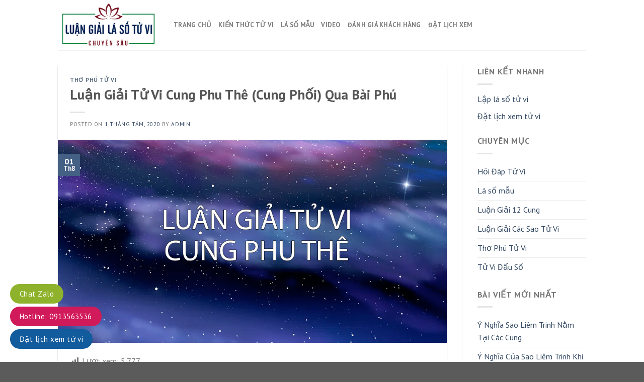

--- FILE ---
content_type: text/html; charset=UTF-8
request_url: https://thayhungtuvi.com/luan-giai-tu-vi-cung-phu-the-cung-phoi/
body_size: 16856
content:
<!DOCTYPE html>
<!--[if IE 9 ]> <html lang="vi" class="ie9 loading-site no-js"> <![endif]-->
<!--[if IE 8 ]> <html lang="vi" class="ie8 loading-site no-js"> <![endif]-->
<!--[if (gte IE 9)|!(IE)]><!--><html lang="vi" class="loading-site no-js"> <!--<![endif]-->
<head>
	<meta charset="UTF-8" />
	<meta name="viewport" content="width=device-width, initial-scale=1.0, maximum-scale=1.0, user-scalable=no" />

	<link rel="profile" href="http://gmpg.org/xfn/11" />
	<link rel="pingback" href="https://thayhungtuvi.com/xmlrpc.php" />

	<script>(function(html){html.className = html.className.replace(/\bno-js\b/,'js')})(document.documentElement);</script>

	<!-- This site is optimized with the Yoast SEO plugin v14.9 - https://yoast.com/wordpress/plugins/seo/ -->
	<title>Luận Giải Tử Vi Cung Phu Thê (Cung Phối) Qua Bài Phú | Thầy Phúc Hùng Tử Vi | Lập &amp; Luận Giải Lá Số Tử Vi Chuyên Sâu</title>
	<meta name="robots" content="index, follow, max-snippet:-1, max-image-preview:large, max-video-preview:-1" />
	<link rel="canonical" href="https://thayhungtuvi.com/luan-giai-tu-vi-cung-phu-the-cung-phoi/" />
	<meta property="og:locale" content="vi_VN" />
	<meta property="og:type" content="article" />
	<meta property="og:title" content="Luận Giải Tử Vi Cung Phu Thê (Cung Phối) Qua Bài Phú | Thầy Phúc Hùng Tử Vi | Lập &amp; Luận Giải Lá Số Tử Vi Chuyên Sâu" />
	<meta property="og:description" content="Những Lưu ý khi luận giải Tử Vi cung Phu Thê (Phối Cung) Cung Thê cung Phu dùng để xem quan hệ phối ngẫu thuận hoà hay không, phải mấy đời chồng vợ, hay goá bụa chia ly, vợ đảm hay vợ đoảng. Những khoảng thời gian đôi ngả. Mệnh bình thường nhưng cung Phối [Xem thêm]" />
	<meta property="og:url" content="https://thayhungtuvi.com/luan-giai-tu-vi-cung-phu-the-cung-phoi/" />
	<meta property="og:site_name" content="Thầy Phúc Hùng Tử Vi | Lập &amp; Luận Giải Lá Số Tử Vi Chuyên Sâu" />
	<meta property="article:published_time" content="2020-08-01T07:05:31+00:00" />
	<meta property="article:modified_time" content="2020-08-04T08:14:32+00:00" />
	<meta property="og:image" content="https://thayhungtuvi.com/wp-content/uploads/2020/08/luan-giai-tu-vi-cung-phu-the.jpg" />
	<meta property="og:image:width" content="1024" />
	<meta property="og:image:height" content="536" />
	<meta name="twitter:card" content="summary_large_image" />
	<script type="application/ld+json" class="yoast-schema-graph">{"@context":"https://schema.org","@graph":[{"@type":"WebSite","@id":"https://thayhungtuvi.com/#website","url":"https://thayhungtuvi.com/","name":"Th\u1ea7y Ph\u00fac H\u00f9ng T\u1eed Vi | L\u1eadp &amp; Lu\u1eadn Gi\u1ea3i L\u00e1 S\u1ed1 T\u1eed Vi Chuy\u00ean S\u00e2u","description":"L\u1eadp - Lu\u1eadn Gi\u1ea3i - B\u00ecnh Gi\u1ea3i L\u00e1 S\u1ed1 T\u1eed Vi Chuy\u00ean S\u00e2u. LH: 0913.563.536","publisher":{"@id":"https://thayhungtuvi.com/#/schema/person/f1c9064e89b183251ec6619e8d85ab61"},"potentialAction":[{"@type":"SearchAction","target":"https://thayhungtuvi.com/?s={search_term_string}","query-input":"required name=search_term_string"}],"inLanguage":"vi"},{"@type":"ImageObject","@id":"https://thayhungtuvi.com/luan-giai-tu-vi-cung-phu-the-cung-phoi/#primaryimage","inLanguage":"vi","url":"https://thayhungtuvi.com/wp-content/uploads/2020/08/luan-giai-tu-vi-cung-phu-the.jpg","width":1024,"height":536,"caption":"Lu\u1eadn gi\u1ea3i t\u1eed vi cung phu th\u00ea"},{"@type":"WebPage","@id":"https://thayhungtuvi.com/luan-giai-tu-vi-cung-phu-the-cung-phoi/#webpage","url":"https://thayhungtuvi.com/luan-giai-tu-vi-cung-phu-the-cung-phoi/","name":"Lu\u1eadn Gi\u1ea3i T\u1eed Vi Cung Phu Th\u00ea (Cung Ph\u1ed1i) Qua B\u00e0i Ph\u00fa | Th\u1ea7y Ph\u00fac H\u00f9ng T\u1eed Vi | L\u1eadp &amp; Lu\u1eadn Gi\u1ea3i L\u00e1 S\u1ed1 T\u1eed Vi Chuy\u00ean S\u00e2u","isPartOf":{"@id":"https://thayhungtuvi.com/#website"},"primaryImageOfPage":{"@id":"https://thayhungtuvi.com/luan-giai-tu-vi-cung-phu-the-cung-phoi/#primaryimage"},"datePublished":"2020-08-01T07:05:31+00:00","dateModified":"2020-08-04T08:14:32+00:00","breadcrumb":{"@id":"https://thayhungtuvi.com/luan-giai-tu-vi-cung-phu-the-cung-phoi/#breadcrumb"},"inLanguage":"vi","potentialAction":[{"@type":"ReadAction","target":["https://thayhungtuvi.com/luan-giai-tu-vi-cung-phu-the-cung-phoi/"]}]},{"@type":"BreadcrumbList","@id":"https://thayhungtuvi.com/luan-giai-tu-vi-cung-phu-the-cung-phoi/#breadcrumb","itemListElement":[{"@type":"ListItem","position":1,"item":{"@type":"WebPage","@id":"https://thayhungtuvi.com/","url":"https://thayhungtuvi.com/","name":"Trang ch\u1ee7"}},{"@type":"ListItem","position":2,"item":{"@type":"WebPage","@id":"https://thayhungtuvi.com/luan-giai-tu-vi-cung-phu-the-cung-phoi/","url":"https://thayhungtuvi.com/luan-giai-tu-vi-cung-phu-the-cung-phoi/","name":"Lu\u1eadn Gi\u1ea3i T\u1eed Vi Cung Phu Th\u00ea (Cung Ph\u1ed1i) Qua B\u00e0i Ph\u00fa"}}]},{"@type":"Article","@id":"https://thayhungtuvi.com/luan-giai-tu-vi-cung-phu-the-cung-phoi/#article","isPartOf":{"@id":"https://thayhungtuvi.com/luan-giai-tu-vi-cung-phu-the-cung-phoi/#webpage"},"author":{"@id":"https://thayhungtuvi.com/#/schema/person/f1c9064e89b183251ec6619e8d85ab61"},"headline":"Lu\u1eadn Gi\u1ea3i T\u1eed Vi Cung Phu Th\u00ea (Cung Ph\u1ed1i) Qua B\u00e0i Ph\u00fa","datePublished":"2020-08-01T07:05:31+00:00","dateModified":"2020-08-04T08:14:32+00:00","mainEntityOfPage":{"@id":"https://thayhungtuvi.com/luan-giai-tu-vi-cung-phu-the-cung-phoi/#webpage"},"commentCount":0,"publisher":{"@id":"https://thayhungtuvi.com/#/schema/person/f1c9064e89b183251ec6619e8d85ab61"},"image":{"@id":"https://thayhungtuvi.com/luan-giai-tu-vi-cung-phu-the-cung-phoi/#primaryimage"},"articleSection":"Th\u01a1 Ph\u00fa T\u1eed Vi","inLanguage":"vi","potentialAction":[{"@type":"CommentAction","name":"Comment","target":["https://thayhungtuvi.com/luan-giai-tu-vi-cung-phu-the-cung-phoi/#respond"]}]},{"@type":["Person","Organization"],"@id":"https://thayhungtuvi.com/#/schema/person/f1c9064e89b183251ec6619e8d85ab61","name":"admin","image":{"@type":"ImageObject","@id":"https://thayhungtuvi.com/#personlogo","inLanguage":"vi","url":"https://thayhungtuvi.com/wp-content/uploads/2020/06/thayhungtuvi-logo-copy.png","width":1080,"height":502,"caption":"admin"},"logo":{"@id":"https://thayhungtuvi.com/#personlogo"}}]}</script>
	<!-- / Yoast SEO plugin. -->


<link rel='dns-prefetch' href='//s.w.org' />
<link rel="alternate" type="application/rss+xml" title="Dòng thông tin Thầy Phúc Hùng Tử Vi | Lập &amp; Luận Giải Lá Số Tử Vi Chuyên Sâu &raquo;" href="https://thayhungtuvi.com/feed/" />
<link rel="alternate" type="application/rss+xml" title="Dòng phản hồi Thầy Phúc Hùng Tử Vi | Lập &amp; Luận Giải Lá Số Tử Vi Chuyên Sâu &raquo;" href="https://thayhungtuvi.com/comments/feed/" />
<link rel="alternate" type="application/rss+xml" title="Thầy Phúc Hùng Tử Vi | Lập &amp; Luận Giải Lá Số Tử Vi Chuyên Sâu &raquo; Luận Giải Tử Vi Cung Phu Thê (Cung Phối) Qua Bài Phú Dòng phản hồi" href="https://thayhungtuvi.com/luan-giai-tu-vi-cung-phu-the-cung-phoi/feed/" />
		<script type="text/javascript">
			window._wpemojiSettings = {"baseUrl":"https:\/\/s.w.org\/images\/core\/emoji\/12.0.0-1\/72x72\/","ext":".png","svgUrl":"https:\/\/s.w.org\/images\/core\/emoji\/12.0.0-1\/svg\/","svgExt":".svg","source":{"concatemoji":"https:\/\/thayhungtuvi.com\/wp-includes\/js\/wp-emoji-release.min.js?ver=5.4.18"}};
			/*! This file is auto-generated */
			!function(e,a,t){var n,r,o,i=a.createElement("canvas"),p=i.getContext&&i.getContext("2d");function s(e,t){var a=String.fromCharCode;p.clearRect(0,0,i.width,i.height),p.fillText(a.apply(this,e),0,0);e=i.toDataURL();return p.clearRect(0,0,i.width,i.height),p.fillText(a.apply(this,t),0,0),e===i.toDataURL()}function c(e){var t=a.createElement("script");t.src=e,t.defer=t.type="text/javascript",a.getElementsByTagName("head")[0].appendChild(t)}for(o=Array("flag","emoji"),t.supports={everything:!0,everythingExceptFlag:!0},r=0;r<o.length;r++)t.supports[o[r]]=function(e){if(!p||!p.fillText)return!1;switch(p.textBaseline="top",p.font="600 32px Arial",e){case"flag":return s([127987,65039,8205,9895,65039],[127987,65039,8203,9895,65039])?!1:!s([55356,56826,55356,56819],[55356,56826,8203,55356,56819])&&!s([55356,57332,56128,56423,56128,56418,56128,56421,56128,56430,56128,56423,56128,56447],[55356,57332,8203,56128,56423,8203,56128,56418,8203,56128,56421,8203,56128,56430,8203,56128,56423,8203,56128,56447]);case"emoji":return!s([55357,56424,55356,57342,8205,55358,56605,8205,55357,56424,55356,57340],[55357,56424,55356,57342,8203,55358,56605,8203,55357,56424,55356,57340])}return!1}(o[r]),t.supports.everything=t.supports.everything&&t.supports[o[r]],"flag"!==o[r]&&(t.supports.everythingExceptFlag=t.supports.everythingExceptFlag&&t.supports[o[r]]);t.supports.everythingExceptFlag=t.supports.everythingExceptFlag&&!t.supports.flag,t.DOMReady=!1,t.readyCallback=function(){t.DOMReady=!0},t.supports.everything||(n=function(){t.readyCallback()},a.addEventListener?(a.addEventListener("DOMContentLoaded",n,!1),e.addEventListener("load",n,!1)):(e.attachEvent("onload",n),a.attachEvent("onreadystatechange",function(){"complete"===a.readyState&&t.readyCallback()})),(n=t.source||{}).concatemoji?c(n.concatemoji):n.wpemoji&&n.twemoji&&(c(n.twemoji),c(n.wpemoji)))}(window,document,window._wpemojiSettings);
		</script>
		<style type="text/css">
img.wp-smiley,
img.emoji {
	display: inline !important;
	border: none !important;
	box-shadow: none !important;
	height: 1em !important;
	width: 1em !important;
	margin: 0 .07em !important;
	vertical-align: -0.1em !important;
	background: none !important;
	padding: 0 !important;
}
</style>
	<link rel='stylesheet' id='wp-block-library-css'  href='https://thayhungtuvi.com/wp-includes/css/dist/block-library/style.min.css?ver=5.4.18' type='text/css' media='all' />
<link rel='stylesheet' id='wp-faq-schema-jquery-ui-css'  href='https://thayhungtuvi.com/wp-content/plugins/faq-schema-for-pages-and-posts//css/jquery-ui.css?ver=2.0.0' type='text/css' media='all' />
<link rel='stylesheet' id='dashicons-css'  href='https://thayhungtuvi.com/wp-includes/css/dashicons.min.css?ver=5.4.18' type='text/css' media='all' />
<link rel='stylesheet' id='post-views-counter-frontend-css'  href='https://thayhungtuvi.com/wp-content/plugins/post-views-counter/css/frontend.css?ver=1.3.2' type='text/css' media='all' />
<link rel='stylesheet' id='related-posts-by-taxonomy-css'  href='https://thayhungtuvi.com/wp-content/plugins/related-posts-by-taxonomy/includes/assets/css/styles.css?ver=5.4.18' type='text/css' media='all' />
<link rel='stylesheet' id='ez-icomoon-css'  href='https://thayhungtuvi.com/wp-content/plugins/easy-table-of-contents/vendor/icomoon/style.min.css?ver=2.0.11' type='text/css' media='all' />
<link rel='stylesheet' id='ez-toc-css'  href='https://thayhungtuvi.com/wp-content/plugins/easy-table-of-contents/assets/css/screen.min.css?ver=2.0.11' type='text/css' media='all' />
<style id='ez-toc-inline-css' type='text/css'>
div#ez-toc-container p.ez-toc-title {font-size: 120%;}div#ez-toc-container p.ez-toc-title {font-weight: 500;}div#ez-toc-container ul li {font-size: 95%;}
</style>
<link rel='stylesheet' id='flatsome-icons-css'  href='https://thayhungtuvi.com/wp-content/themes/flatsome/assets/css/fl-icons.css?ver=3.3' type='text/css' media='all' />
<link rel='stylesheet' id='popup-maker-site-css'  href='//thayhungtuvi.com/wp-content/uploads/pum/pum-site-styles.css?generated=1597905439&#038;ver=1.11.2' type='text/css' media='all' />
<link rel='stylesheet' id='flatsome-main-css'  href='https://thayhungtuvi.com/wp-content/themes/flatsome/assets/css/flatsome.css?ver=3.7.1' type='text/css' media='all' />
<link rel='stylesheet' id='flatsome-style-css'  href='https://thayhungtuvi.com/wp-content/themes/thay-hung-tu-vi/style.css?ver=3.7.1' type='text/css' media='all' />
<script type='text/javascript' src='https://thayhungtuvi.com/wp-includes/js/jquery/jquery.js?ver=1.12.4-wp'></script>
<script type='text/javascript' src='https://thayhungtuvi.com/wp-includes/js/jquery/jquery-migrate.min.js?ver=1.4.1'></script>
<link rel='https://api.w.org/' href='https://thayhungtuvi.com/wp-json/' />
<link rel="EditURI" type="application/rsd+xml" title="RSD" href="https://thayhungtuvi.com/xmlrpc.php?rsd" />
<link rel="wlwmanifest" type="application/wlwmanifest+xml" href="https://thayhungtuvi.com/wp-includes/wlwmanifest.xml" /> 
<meta name="generator" content="WordPress 5.4.18" />
<link rel='shortlink' href='https://thayhungtuvi.com/?p=864' />
<link rel="alternate" type="application/json+oembed" href="https://thayhungtuvi.com/wp-json/oembed/1.0/embed?url=https%3A%2F%2Fthayhungtuvi.com%2Fluan-giai-tu-vi-cung-phu-the-cung-phoi%2F" />
<link rel="alternate" type="text/xml+oembed" href="https://thayhungtuvi.com/wp-json/oembed/1.0/embed?url=https%3A%2F%2Fthayhungtuvi.com%2Fluan-giai-tu-vi-cung-phu-the-cung-phoi%2F&#038;format=xml" />
<style>.bg{opacity: 0; transition: opacity 1s; -webkit-transition: opacity 1s;} .bg-loaded{opacity: 1;}</style><!--[if IE]><link rel="stylesheet" type="text/css" href="https://thayhungtuvi.com/wp-content/themes/flatsome/assets/css/ie-fallback.css"><script src="//cdnjs.cloudflare.com/ajax/libs/html5shiv/3.6.1/html5shiv.js"></script><script>var head = document.getElementsByTagName('head')[0],style = document.createElement('style');style.type = 'text/css';style.styleSheet.cssText = ':before,:after{content:none !important';head.appendChild(style);setTimeout(function(){head.removeChild(style);}, 0);</script><script src="https://thayhungtuvi.com/wp-content/themes/flatsome/assets/libs/ie-flexibility.js"></script><![endif]-->    <script type="text/javascript">
    WebFontConfig = {
      google: { families: [ "PT+Sans:regular,700","PT+Sans:regular,regular","PT+Sans:regular,700","PT+Sans:regular,regular", ] }
    };
    (function() {
      var wf = document.createElement('script');
      wf.src = 'https://ajax.googleapis.com/ajax/libs/webfont/1/webfont.js';
      wf.type = 'text/javascript';
      wf.async = 'true';
      var s = document.getElementsByTagName('script')[0];
      s.parentNode.insertBefore(wf, s);
    })(); </script>
  <script type="application/ld+json">{
	    "@context": "https://schema.org/",
	    "@type": "CreativeWorkSeries",
	    "name": "Thầy Hưng Tử Vi",
	    "aggregateRating": {
	        "@type": "AggregateRating",
	        "ratingValue": "4.9",
	        "bestRating": "5",
	        "ratingCount": "3668"
	    }
	}</script>
<!-- Global site tag (gtag.js) - Google Analytics -->
<script async src="https://www.googletagmanager.com/gtag/js?id=MEASUREMENT_ID"></script>
<script>
  window.dataLayer = window.dataLayer || [];
  function gtag(){dataLayer.push(arguments);}
  gtag('js', new Date());

  gtag('config', 'G-JZMB352N60');
</script>
<meta property="fb:pages" content="447102282068538" />

<link rel="amphtml" href="https://thayhungtuvi.com/luan-giai-tu-vi-cung-phu-the-cung-phoi/amp/"><link rel="icon" href="https://thayhungtuvi.com/wp-content/uploads/2022/01/cropped-logothtv-32x32.jpg" sizes="32x32" />
<link rel="icon" href="https://thayhungtuvi.com/wp-content/uploads/2022/01/cropped-logothtv-192x192.jpg" sizes="192x192" />
<link rel="apple-touch-icon" href="https://thayhungtuvi.com/wp-content/uploads/2022/01/cropped-logothtv-180x180.jpg" />
<meta name="msapplication-TileImage" content="https://thayhungtuvi.com/wp-content/uploads/2022/01/cropped-logothtv-270x270.jpg" />
<style id="custom-css" type="text/css">:root {--primary-color: #446084;}/* Site Width */.header-main{height: 100px}#logo img{max-height: 100px}#logo{width:200px;}.header-top{min-height: 30px}.transparent .header-main{height: 265px}.transparent #logo img{max-height: 265px}.has-transparent + .page-title:first-of-type,.has-transparent + #main > .page-title,.has-transparent + #main > div > .page-title,.has-transparent + #main .page-header-wrapper:first-of-type .page-title{padding-top: 265px;}.header.show-on-scroll,.stuck .header-main{height:70px!important}.stuck #logo img{max-height: 70px!important}.header-bottom {background-color: #f1f1f1}.header-main .nav > li > a{line-height: 16px }@media (max-width: 549px) {.header-main{height: 70px}#logo img{max-height: 70px}}body{font-family:"PT Sans", sans-serif}body{font-weight: 0}.nav > li > a {font-family:"PT Sans", sans-serif;}.nav > li > a {font-weight: 700;}h1,h2,h3,h4,h5,h6,.heading-font, .off-canvas-center .nav-sidebar.nav-vertical > li > a{font-family: "PT Sans", sans-serif;}h1,h2,h3,h4,h5,h6,.heading-font,.banner h1,.banner h2{font-weight: 700;}.alt-font{font-family: "PT Sans", sans-serif;}.alt-font{font-weight: 0!important;}.label-new.menu-item > a:after{content:"New";}.label-hot.menu-item > a:after{content:"Hot";}.label-sale.menu-item > a:after{content:"Sale";}.label-popular.menu-item > a:after{content:"Popular";}</style></head>

<body class="post-template-default single single-post postid-864 single-format-standard lightbox nav-dropdown-has-arrow">

<!--Start of Tawk.to Script-->
<script type="text/javascript">
var Tawk_API=Tawk_API||{}, Tawk_LoadStart=new Date();
(function(){
var s1=document.createElement("script"),s0=document.getElementsByTagName("script")[0];
s1.async=true;
s1.src='https://embed.tawk.to/5effe54a223d045fcb7b4843/default';
s1.charset='UTF-8';
s1.setAttribute('crossorigin','*');
s0.parentNode.insertBefore(s1,s0);
})();
</script>
<!--End of Tawk.to Script-->
<a class="skip-link screen-reader-text" href="#main">Skip to content</a>

<div id="wrapper">


<header id="header" class="header has-sticky sticky-jump">
   <div class="header-wrapper">
	<div id="masthead" class="header-main ">
      <div class="header-inner flex-row container logo-left medium-logo-center" role="navigation">

          <!-- Logo -->
          <div id="logo" class="flex-col logo">
            <!-- Header logo -->
<a href="https://thayhungtuvi.com/" title="Thầy Phúc Hùng Tử Vi | Lập &amp; Luận Giải Lá Số Tử Vi Chuyên Sâu - Lập &#8211; Luận Giải &#8211; Bình Giải Lá Số Tử Vi Chuyên Sâu. LH: 0913.563.536" rel="home">
    <img width="200" height="100" src="https://thayhungtuvi.com/wp-content/uploads/2022/01/logothtv.jpg" class="header_logo header-logo" alt="Thầy Phúc Hùng Tử Vi | Lập &amp; Luận Giải Lá Số Tử Vi Chuyên Sâu"/><img  width="200" height="100" src="https://thayhungtuvi.com/wp-content/uploads/2022/01/logothtv.jpg" class="header-logo-dark" alt="Thầy Phúc Hùng Tử Vi | Lập &amp; Luận Giải Lá Số Tử Vi Chuyên Sâu"/></a>
          </div>

          <!-- Mobile Left Elements -->
          <div class="flex-col show-for-medium flex-left">
            <ul class="mobile-nav nav nav-left ">
                          </ul>
          </div>

          <!-- Left Elements -->
          <div class="flex-col hide-for-medium flex-left
            flex-grow">
            <ul class="header-nav header-nav-main nav nav-left  nav-uppercase" >
              <li id="menu-item-514" class="menu-item menu-item-type-post_type menu-item-object-page menu-item-home  menu-item-514"><a href="https://thayhungtuvi.com/" class="nav-top-link">Trang chủ</a></li>
<li id="menu-item-959" class="menu-item menu-item-type-custom menu-item-object-custom  menu-item-959"><a href="/kien-thuc-tu-vi" class="nav-top-link">Kiến thức tử vi</a></li>
<li id="menu-item-516" class="menu-item menu-item-type-taxonomy menu-item-object-category  menu-item-516"><a href="https://thayhungtuvi.com/la-so-mau/" class="nav-top-link">Lá số mẫu</a></li>
<li id="menu-item-517" class="menu-item menu-item-type-custom menu-item-object-custom  menu-item-517"><a href="https://thayhungtuvi.com/video" class="nav-top-link">Video</a></li>
<li id="menu-item-518" class="menu-item menu-item-type-custom menu-item-object-custom  menu-item-518"><a href="https://thayhungtuvi.com/feedback" class="nav-top-link">Đánh giá khách hàng</a></li>
<li id="menu-item-519" class="menu-item menu-item-type-custom menu-item-object-custom  menu-item-519"><a href="https://thayhungtuvi.com/dat-lich" class="nav-top-link">Đặt lịch xem</a></li>
            </ul>
          </div>

          <!-- Right Elements -->
          <div class="flex-col hide-for-medium flex-right">
            <ul class="header-nav header-nav-main nav nav-right  nav-uppercase">
                          </ul>
          </div>

          <!-- Mobile Right Elements -->
          <div class="flex-col show-for-medium flex-right">
            <ul class="mobile-nav nav nav-right ">
              <li class="nav-icon has-icon">
  		<a href="#" data-open="#main-menu" data-pos="right" data-bg="main-menu-overlay" data-color="" class="is-small" aria-controls="main-menu" aria-expanded="false">
		
		  <i class="icon-menu" ></i>
		  		</a>
	</li>            </ul>
          </div>

      </div><!-- .header-inner -->
     
            <!-- Header divider -->
      <div class="container"><div class="top-divider full-width"></div></div>
      </div><!-- .header-main -->
<div class="header-bg-container fill"><div class="header-bg-image fill"></div><div class="header-bg-color fill"></div></div><!-- .header-bg-container -->   </div><!-- header-wrapper-->
</header>


<main id="main" class="">

<div id="content" class="blog-wrapper blog-single page-wrapper">
	

<div class="row row-large row-divided ">
	
	<div class="large-9 col">
		


<article id="post-864" class="post-864 post type-post status-publish format-standard has-post-thumbnail hentry category-tho-phu-tu-vi">
	<div class="article-inner has-shadow box-shadow-1">
		<header class="entry-header">
	<div class="entry-header-text entry-header-text-top text-left">
		<h6 class="entry-category is-xsmall">
	<a href="https://thayhungtuvi.com/tho-phu-tu-vi/" rel="category tag">Thơ Phú Tử Vi</a></h6>

<h1 class="entry-title">Luận Giải Tử Vi Cung Phu Thê (Cung Phối) Qua Bài Phú</h1>
<div class="entry-divider is-divider small"></div>

	<div class="entry-meta uppercase is-xsmall">
		<span class="posted-on">Posted on <a href="https://thayhungtuvi.com/luan-giai-tu-vi-cung-phu-the-cung-phoi/" rel="bookmark"><time class="entry-date published" datetime="2020-08-01T07:05:31+00:00">1 Tháng Tám, 2020</time><time class="updated" datetime="2020-08-04T08:14:32+00:00">4 Tháng Tám, 2020</time></a></span><span class="byline"> by <span class="meta-author vcard"><a class="url fn n" href="https://thayhungtuvi.com/author/admin/">admin</a></span></span>	</div><!-- .entry-meta -->
	</div><!-- .entry-header -->

						<div class="entry-image relative">
				<a href="https://thayhungtuvi.com/luan-giai-tu-vi-cung-phu-the-cung-phoi/">
    <img width="1020" height="534" src="https://thayhungtuvi.com/wp-content/uploads/2020/08/luan-giai-tu-vi-cung-phu-the.jpg" class="attachment-large size-large wp-post-image" alt="Luận giải tử vi cung phu thê" srcset="https://thayhungtuvi.com/wp-content/uploads/2020/08/luan-giai-tu-vi-cung-phu-the.jpg 1024w, https://thayhungtuvi.com/wp-content/uploads/2020/08/luan-giai-tu-vi-cung-phu-the-300x157.jpg 300w, https://thayhungtuvi.com/wp-content/uploads/2020/08/luan-giai-tu-vi-cung-phu-the-768x402.jpg 768w" sizes="(max-width: 1020px) 100vw, 1020px" /></a>
				<div class="badge absolute top post-date badge-square">
	<div class="badge-inner">
		<span class="post-date-day">01</span><br>
		<span class="post-date-month is-small">Th8</span>
	</div>
</div>			</div><!-- .entry-image -->
			</header><!-- post-header -->
		<div class="entry-content single-page">

	<div class="post-views post-864 entry-meta">
				<span class="post-views-icon dashicons dashicons-chart-bar"></span>
				<span class="post-views-label">Lượt xem: </span>
				<span class="post-views-count">5.777</span>
			</div><h2>Những Lưu ý khi luận giải Tử Vi cung Phu Thê (Phối Cung)</h2>
<p style="text-align: justify;">Cung Thê cung Phu dùng để xem quan hệ phối ngẫu thuận hoà hay không, phải mấy đời chồng vợ, hay goá bụa chia ly, vợ đảm hay vợ đoảng. Những khoảng thời gian đôi ngả. Mệnh bình thường nhưng cung Phối ngẫu tuyệt đẹp nhờ hôn nhân mà đời trở nên khá giả.</p>
<p style="text-align: justify;">Mấy đời chồng vợ có thể xem từ Mệnh cung cùng với Phối cung. Đến như vợ đảm hay vợ đoảng, vợ giàu hay nghèo thì chủ yếu phải Thê cung. Cuốn Chính Thống Tử Vi Đầu Số của Trần Nhạc Kỳ ở mục phê Thê cung yếu quyết viết như sau: “Phu Thê đóng Tí hay Ngọ có <a href="https://thayhungtuvi.com/luan-giai-sao-tu-vi/">sao Tử Vi</a> mà không thấy Tả Hữu thì không bị hình khắc, nhưng lại hay rơi vào tình trạng vợ chồng đối xử với nhau ngang ngược vô lý”.</p>
<p style="text-align: justify;">Hoặc chồng hoặc vợ trong lòng tuy bất mãn nhưng vì danh dự, địa vị và tài sản đành phải chịu ngậm bồ hòn làm ngọt. Loại ẩn nhẫn nhịn nhõ nhau chiếm đa số. Cung Phối đẹp tốt nhưng tam hợp đối xung nhiều sát tinh thì vợ chồng tình ý thuận toại, nhưng nguyên nhân ngoại lai làm cho phân ly.</p>
<p style="text-align: justify;">Cung Mệnh, cung Phối hoàn hảo, mà vận hạn đến quá nhiều hung sát tinh xung phá có thể đưa đến goá vợ goá chồng nếu như Mệnh cung của người phối ngẫu mang những dấu tích yểu vong.</p>
<p style="text-align: justify;">Có câu phú: Tử Phủ đồng cung đa cô khắc. Mệnh như thế phải chậm hôn nhân, lấy sớm mà gặp người hung hãn tất phải chia lìa, hoặc vô sinh dục mà phân ly hoặc lấy muộn rồi tâm chẳng đầu, ý chẳng hợp cũng kể là cô.</p>
<p style="text-align: justify;">Mệnh an ở Tý Ngọ, không chính tinh mà cung Thê thấy Thiên Cơ, <a href="https://thayhungtuvi.com/luan-giai-sao-thien-luong/">Thiên Lương</a> thì vợ là người hiền huệ thông minh, vận gặp nhiều hung sát tinh sát tinh hay Hồng Loan, Cô Quả thường goá vợ.</p>
<p style="text-align: justify;">Mệnh nữ, <a href="https://thayhungtuvi.com/luan-giai-sao-thai-duong/">Thái Dương</a> đắc địa ở miếu vượng cung là vợ đoạt phu quyền lại dễ có những mối tình ngoại hôn. Âm Dương hãm đóng cung Phối khó bền duyên. Âm Dương lạc hãm gia Kình Kỵ phu thê ly biệt.</p>
<p style="text-align: justify;">Thê cung Cự Nhật Dần hay Thân vợ hay chồng có thái độ ngang chướng cuộc sống lứa đôi bất an. Mệnh tốt, Phối cung đẹp nhưng cung xung chiếu Thê là Quan Lộc xuất hiện Hóa Kỵ, Đà Kỵ, Cự Kỵ vợ chồng sống với nhau trong nghi kỵ.</p>
<p style="text-align: justify;">Thê Cung Tham Đào Hoá Lộc hội tụ, vợ có khuynh hướng ngoại tình, hành động ngoại tình. Phu cung sát Phá Tham có Quyền Lộc Khúc Xương là Mệnh Phụ nếu thấy luôn Cô Quả tất sẽ thành Quả Phụ.</p>
<h2>Một số câu phú nôm chọn lọc về cung Phu Thê</h2>
<blockquote>
<p style="text-align: justify;">Phối cung Nguyệt Đức Đào Tinh</p>
<p style="text-align: justify;">Trai lấy vợ đẹp gái lành chồng sang</p>
<p style="text-align: justify;">Vợ chồng viễn phối tha hương</p>
<p style="text-align: justify;">Hồng Đào xung, chiếu từ làng Thiên Di</p>
<p style="text-align: justify;">Vợ về có của muôn trùng</p>
<p style="text-align: justify;">Ân Quang Nguyệt Đức, Mã đồng Thái Dương</p>
<p style="text-align: justify;">Lộc Quyền kia cũng một phường</p>
<p style="text-align: justify;">Tri ân sẵn của hợp phường phú gia</p>
<p style="text-align: justify;">Lương Đồng Tử Phủ họp bầy</p>
<p style="text-align: justify;">Chính phòng nét sẵn thảo ngay hiền hoà</p>
<p style="text-align: justify;">Hoa Cái Phượng Các Đào Hồng</p>
<p style="text-align: justify;">Trai toan bỏ vợ trong lòng chẳng khuây</p>
<p style="text-align: justify;">Tứ Không ngộ Mã chẳng bàn</p>
<p style="text-align: justify;">Có chồng còn bỏ theo làng bướm hoa</p>
<p style="text-align: justify;">Đà Tham tửu sắc la đà</p>
<p style="text-align: justify;">Tuế Đà miệng lưỡi ắt là chua ngoa</p>
<p style="text-align: justify;">Vợ chồng nay thuận mai hoà</p>
<p style="text-align: justify;">Phục Binh Hoá Kỵ chiếu toà Phối cung</p>
<p style="text-align: justify;">Chính Thê thứ thiếp tề vui</p>
<p style="text-align: justify;">Tả phù, Hữu Bật, Loan thời Đào Hoa.</p>
<p style="text-align: justify;">Cao sang phú quý một nhà</p>
<p style="text-align: justify;">Phối cung có Lộc hợp hoà Phượng Long</p>
<p style="text-align: justify;">Phối cung Thiên Tướng Đào Hồng</p>
<p style="text-align: justify;">Hoặc là Thiên Mã Lộc Tồn, Thanh Long</p>
<p style="text-align: justify;">Hoặc là Mã bất tứ Không</p>
<p style="text-align: justify;">Hoặc là Thiên Hỉ Đào Hồng tốt thay</p>
<p style="text-align: justify;">Phu cung Hoá Kỵ một mình</p>
<p style="text-align: justify;">Tơ tình chưa dứt mối tình đã suôi</p>
<p style="text-align: justify;">Cự Môn Kỵ Hoả tương phùng</p>
<p style="text-align: justify;">Ba lần kết tóc chưa xong mối sầu</p>
<p style="text-align: justify;">Vũ Khúc Thất Sát đồng danh</p>
<p style="text-align: justify;">Bao lần hôn phối mới lành được chăng</p>
<p style="text-align: justify;">Vũ Khúc, Thiên Mã Triệt Tuần</p>
<p style="text-align: justify;">Khắc xung vợ bỏ khuê phòng ra đi</p>
<p style="text-align: justify;">Phối cung Không Kiếp kể chi</p>
<p style="text-align: justify;">Trai hai ba độ rồi thì mới yên</p>
<p style="text-align: justify;">Thiên Tướng đứng đắn lạ thường</p>
<p style="text-align: justify;">Liêm Trinh đắc địa là phường đoan trinh</p>
<p style="text-align: justify;">Thiên Tướng Phượng Các Long Trì</p>
<p style="text-align: justify;">Càng thêm yêu dấu mỗi thì mỗi tăng</p>
<p style="text-align: justify;">Triệt Tuần Không Kiếp giao lâm</p>
<p style="text-align: justify;">Mối mai dang dở ba lần mới nên</p>
<p style="text-align: justify;">Vợ chồng nay hợp mai tan</p>
<p style="text-align: justify;">Kỵ Phục tọa thủ trong làng Thê cung</p>
<p style="text-align: justify;">Đồng Riêu đoán ắt ngoại tình</p>
<p style="text-align: justify;">Nếu cùng Tướng Phá Phục Binh lai triều</p>
<p style="text-align: justify;">Phượng Long nhan sắc dịu dàng</p>
<p style="text-align: justify;">Khúc Xương Tả Hữu ấy làng tài hoa</p>
<p style="text-align: justify;">Linh Tinh hà tiện bao nhiêu</p>
<p style="text-align: justify;">Phá Quân kia lại tiêu liều tiêu vung</p>
<p style="text-align: justify;">Binh Hình gặp Hoá, Kỵ xung</p>
<p style="text-align: justify;">Đêm ngày cư xử ra lòng bạc đen</p>
<p style="text-align: justify;">Tang Môn Thiên Khốc phận hèn</p>
<p style="text-align: justify;">Hoặc là làm lẽ một phen ly tình</p>
<p style="text-align: justify;">Khúc Xương Thái Tuế liệt bài</p>
<p style="text-align: justify;">Chua ngoa miệng lưỡi ấy người đa ngôn</p>
<p style="text-align: justify;">Đồng Lương hội nhập Phối cung</p>
<p style="text-align: justify;">Hai vợ ắt một tổ tông đó mà</p>
<p style="text-align: justify;">Cự Đồng cùng hội Phu cung</p>
<p style="text-align: justify;">Một sầu goá bụa hai sầu lỡ duyên</p>
<p style="text-align: justify;">Triệt Tuần gặp Mã ưu phiền</p>
<p style="text-align: justify;">Bỏ chồng vợ trốn đến miền phương xa</p>
<p style="text-align: justify;">Hồng Đào ngộ Kỵ Phu cung</p>
<p style="text-align: justify;">Tơ hồng đã dứt má hồng còn vương</p>
<p style="text-align: justify;">Song Lộc hội Phu Thê cung</p>
<p style="text-align: justify;">Vợ chồng phối hợp vốn dòng giầu sang</p>
<p style="text-align: justify;">Lộc Quyền tọa thủ Thê cung</p>
<p style="text-align: justify;">Trai thời nhờ vợ mà nên sang giầu</p>
<p style="text-align: justify;">Phu cung Riêu Sát Kình Dương</p>
<p style="text-align: justify;">Hội giao Linh Hoả gái toan giết chồng</p>
<p style="text-align: justify;">Hình Đào Sát đáng chê cung Phối</p>
<p style="text-align: justify;">Hoặc Tài Điền Tử Tức long đong</p>
<p style="text-align: justify;">Phá Quân duyên nợ ít toàn</p>
<p style="text-align: justify;">Cô Quả Tang Hổ Khốc thường tóc tang</p>
<p style="text-align: justify;">Thê cung Xương gặp tam Không</p>
<p style="text-align: justify;">Con nhà danh giá tổ tông kết nguyền.</p>
</blockquote>
<b>---Bài viết tham khảo thêm---</b><p>
<div class="rpbt_shortcode">

<ul>
					
			<li>
				<a href="https://thayhungtuvi.com/luan-giai-tu-vi-cung-phu-mau/">Luận Giải Tử Vi Cung Phụ Mẫu Qua Bài Phú</a>
			</li>
					
			<li>
				<a href="https://thayhungtuvi.com/luan-giai-tu-vi-cung-phuc-duc/">Luận Giải Tử Vi Cung Phúc Đức Qua Bài Phú</a>
			</li>
					
			<li>
				<a href="https://thayhungtuvi.com/luan-giai-tu-vi-cung-dien-trach/">Luận Giải Tử Vi Cung Điền Trạch Qua Bài Phú</a>
			</li>
					
			<li>
				<a href="https://thayhungtuvi.com/luan-giai-tu-vi-cung-quan-loc/">Luận Giải Tử Vi Cung Quan Lộc Qua Bài Phú</a>
			</li>
					
			<li>
				<a href="https://thayhungtuvi.com/luan-giai-tu-vi-cung-no-boc/">Luận Giải Tử Vi Cung Nô Bộc Qua Bài Phú</a>
			</li>
			</ul>
</div>
<b>---Thầy Phúc Hùng Tử Vi---</b><p>
<ul><li>Điện thoại: 0913 563 536</li>
<li>Địa chỉ: Phan Trọng Tuệ - Thanh Trì - Hà Nội</li>
<li><a href="https://thayhungtuvi.com">Đặt lịch luận giải lá số tử vi chuyên sâu</a></ul>

	
	<div class="blog-share text-center"><div class="is-divider medium"></div><div class="social-icons share-icons share-row relative icon-style-outline " ><a href="whatsapp://send?text=Lu%E1%BA%ADn%20Gi%E1%BA%A3i%20T%E1%BB%AD%20Vi%20Cung%20Phu%20Th%C3%AA%20%28Cung%20Ph%E1%BB%91i%29%20Qua%20B%C3%A0i%20Ph%C3%BA - https://thayhungtuvi.com/luan-giai-tu-vi-cung-phu-the-cung-phoi/" data-action="share/whatsapp/share" class="icon button circle is-outline tooltip whatsapp show-for-medium" title="Share on WhatsApp"><i class="icon-phone"></i></a><a href="//www.facebook.com/sharer.php?u=https://thayhungtuvi.com/luan-giai-tu-vi-cung-phu-the-cung-phoi/" data-label="Facebook" onclick="window.open(this.href,this.title,'width=500,height=500,top=300px,left=300px');  return false;" rel="noopener noreferrer nofollow" target="_blank" class="icon button circle is-outline tooltip facebook" title="Share on Facebook"><i class="icon-facebook" ></i></a><a href="//twitter.com/share?url=https://thayhungtuvi.com/luan-giai-tu-vi-cung-phu-the-cung-phoi/" onclick="window.open(this.href,this.title,'width=500,height=500,top=300px,left=300px');  return false;" rel="noopener noreferrer nofollow" target="_blank" class="icon button circle is-outline tooltip twitter" title="Share on Twitter"><i class="icon-twitter" ></i></a><a href="mailto:enteryour@addresshere.com?subject=Lu%E1%BA%ADn%20Gi%E1%BA%A3i%20T%E1%BB%AD%20Vi%20Cung%20Phu%20Th%C3%AA%20%28Cung%20Ph%E1%BB%91i%29%20Qua%20B%C3%A0i%20Ph%C3%BA&amp;body=Check%20this%20out:%20https://thayhungtuvi.com/luan-giai-tu-vi-cung-phu-the-cung-phoi/" rel="nofollow" class="icon button circle is-outline tooltip email" title="Email to a Friend"><i class="icon-envelop" ></i></a><a href="//pinterest.com/pin/create/button/?url=https://thayhungtuvi.com/luan-giai-tu-vi-cung-phu-the-cung-phoi/&amp;media=https://thayhungtuvi.com/wp-content/uploads/2020/08/luan-giai-tu-vi-cung-phu-the.jpg&amp;description=Lu%E1%BA%ADn%20Gi%E1%BA%A3i%20T%E1%BB%AD%20Vi%20Cung%20Phu%20Th%C3%AA%20%28Cung%20Ph%E1%BB%91i%29%20Qua%20B%C3%A0i%20Ph%C3%BA" onclick="window.open(this.href,this.title,'width=500,height=500,top=300px,left=300px');  return false;" rel="noopener noreferrer nofollow" target="_blank" class="icon button circle is-outline tooltip pinterest" title="Pin on Pinterest"><i class="icon-pinterest" ></i></a><a href="//plus.google.com/share?url=https://thayhungtuvi.com/luan-giai-tu-vi-cung-phu-the-cung-phoi/" target="_blank" class="icon button circle is-outline tooltip google-plus" onclick="window.open(this.href,this.title,'width=500,height=500,top=300px,left=300px');  return false;" rel="noopener noreferrer nofollow" title="Share on Google+"><i class="icon-google-plus" ></i></a><a href="//www.linkedin.com/shareArticle?mini=true&url=https://thayhungtuvi.com/luan-giai-tu-vi-cung-phu-the-cung-phoi/&title=Lu%E1%BA%ADn%20Gi%E1%BA%A3i%20T%E1%BB%AD%20Vi%20Cung%20Phu%20Th%C3%AA%20%28Cung%20Ph%E1%BB%91i%29%20Qua%20B%C3%A0i%20Ph%C3%BA" onclick="window.open(this.href,this.title,'width=500,height=500,top=300px,left=300px');  return false;"  rel="noopener noreferrer nofollow" target="_blank" class="icon button circle is-outline tooltip linkedin" title="Share on LinkedIn"><i class="icon-linkedin" ></i></a></div></div></div><!-- .entry-content2 -->



        <nav role="navigation" id="nav-below" class="navigation-post">
	<div class="flex-row next-prev-nav bt bb">
		<div class="flex-col flex-grow nav-prev text-left">
			    <div class="nav-previous"><a href="https://thayhungtuvi.com/luan-giai-tu-vi-cung-huynh-de-cung-bao/" rel="prev"><span class="hide-for-small"><i class="icon-angle-left" ></i></span> Luận Giải Tử Vi Cung Huynh Đệ (Cung Bào) Qua Bài Phú</a></div>
		</div>
		<div class="flex-col flex-grow nav-next text-right">
			    <div class="nav-next"><a href="https://thayhungtuvi.com/luan-giai-tu-vi-cung-tu-tuc/" rel="next">Luận Giải Tử Vi Cung Tử Tức Qua Bài Phú <span class="hide-for-small"><i class="icon-angle-right" ></i></span></a></div>		</div>
	</div>

	    </nav><!-- #nav-below -->

    	</div><!-- .article-inner -->
</article><!-- #-864 -->



<div class="fb-comments" data-href="https://thayhungtuvi.com" data-numposts="5" data-width=""></div>
	</div> <!-- .large-9 -->

	<div class="post-sidebar large-3 col">
		<div id="secondary" class="widget-area " role="complementary">
		<aside id="custom_html-2" class="widget_text widget widget_custom_html"><span class="widget-title "><span>Liên kết nhanh</span></span><div class="is-divider small"></div><div class="textwidget custom-html-widget"><ul>
	<li>
<a href="https://thayhungtuvi.com">Lập lá số tử vi</a></li>
	<li><a href="https://thayhungtuvi.com/dat-lich">Đặt lịch xem tử vi</a></li>
</ul></div></aside><aside id="categories-2" class="widget widget_categories"><span class="widget-title "><span>Chuyên Mục</span></span><div class="is-divider small"></div>		<ul>
				<li class="cat-item cat-item-12"><a href="https://thayhungtuvi.com/hoi-dap-tu-vi/">Hỏi Đáp Tử Vi</a>
</li>
	<li class="cat-item cat-item-8"><a href="https://thayhungtuvi.com/la-so-mau/">Lá số mẫu</a>
</li>
	<li class="cat-item cat-item-10"><a href="https://thayhungtuvi.com/luan-giai-12-cung/">Luận Giải 12 Cung</a>
</li>
	<li class="cat-item cat-item-11"><a href="https://thayhungtuvi.com/luan-giai-cac-sao-tu-vi/">Luận Giải Các Sao Tử Vi</a>
</li>
	<li class="cat-item cat-item-13"><a href="https://thayhungtuvi.com/tho-phu-tu-vi/">Thơ Phú Tử Vi</a>
</li>
	<li class="cat-item cat-item-2"><a href="https://thayhungtuvi.com/tu-vi-dau-so/">Tử Vi Đẩu Số</a>
</li>
		</ul>
			</aside>		<aside id="recent-posts-2" class="widget widget_recent_entries">		<span class="widget-title "><span>Bài viết mới nhất</span></span><div class="is-divider small"></div>		<ul>
											<li>
					<a href="https://thayhungtuvi.com/y-nghia-sao-liem-trinh-nam-tai-cac-cung/">Ý Nghĩa Sao Liêm Trinh Nằm Tại Các Cung</a>
									</li>
											<li>
					<a href="https://thayhungtuvi.com/y-nghia-cua-sao-liem-trinh-khi-di-cung-sao-khac/">Ý Nghĩa Của Sao Liêm Trinh Khi Đi Cùng Sao Khác</a>
									</li>
											<li>
					<a href="https://thayhungtuvi.com/y-nghia-cua-sao-liem-trinh-trong-tu-vi/">Ý Nghĩa Của Sao Liêm Trinh Trong Tử Vi</a>
									</li>
											<li>
					<a href="https://thayhungtuvi.com/y-nghia-sao-cu-mon-khi-nam-tai-cac-cung/">Ý Nghĩa Sao Cự Môn Khi Nằm Tại Các Cung</a>
									</li>
											<li>
					<a href="https://thayhungtuvi.com/y-nghia-sao-cu-mon-khi-di-cung-cac-chinh-tinh-khac/">Ý Nghĩa Sao Cự Môn Khi Đi Cùng Các Chính Tinh Khác</a>
									</li>
					</ul>
		</aside><aside id="post_views_counter_list_widget-2" class="widget widget_post_views_counter_list_widget"><span class="widget-title "><span>Bài viết đọc nhiều nhất</span></span><div class="is-divider small"></div><ul>
			<li>
					<a class="post-title" href="https://thayhungtuvi.com/y-nghia-cac-sao-chinh-tinh-dong-tai-cung-quan-loc/">Ý Nghĩa Các Sao Chính Tinh Đóng Tại Cung Quan Lộc</a> <span class="count">(46.607)</span>
			</li>
			<li>
					<a class="post-title" href="https://thayhungtuvi.com/tim-hieu-ve-am-nam-duong-nam-am-nu-duong-nu-va-sao-luu-nien-dai-van/">Tìm Hiểu Về Âm Nam, Dương Nam, Âm Nữ, Dương Nữ Và Sao Lưu Niên, Đại Vận</a> <span class="count">(38.980)</span>
			</li>
			<li>
					<a class="post-title" href="https://thayhungtuvi.com/y-nghia-cac-sao-chinh-tinh-dong-cung-dien-trach/">Ý Nghĩa Các Sao Chính Tinh Đóng Cung Điền Trạch</a> <span class="count">(37.846)</span>
			</li>
			<li>
					<a class="post-title" href="https://thayhungtuvi.com/y-nghia-cac-sao-chinh-tinh-dong-tai-cung-phu-mau/">Ý Nghĩa Các Sao Chính Tinh Đóng Tại Cung Phụ Mẫu</a> <span class="count">(33.703)</span>
			</li>
			<li>
					<a class="post-title" href="https://thayhungtuvi.com/anh-huong-cua-cac-sao-luu-den-la-so-tu-vi/">Ảnh Hưởng Của Các Sao Lưu Đến Lá Số Tử Vi</a> <span class="count">(31.662)</span>
			</li></ul></aside><aside id="tag_cloud-2" class="widget widget_tag_cloud"><span class="widget-title "><span>Tags</span></span><div class="is-divider small"></div><div class="tagcloud"><a href="https://thayhungtuvi.com/tag/an-sao-tu-vi/" class="tag-cloud-link tag-link-4 tag-link-position-1" style="font-size: 8pt;" aria-label="An Sao Tử Vi (2 mục)">An Sao Tử Vi</a>
<a href="https://thayhungtuvi.com/tag/co-so-ly-thuyet-tu-vi/" class="tag-cloud-link tag-link-3 tag-link-position-2" style="font-size: 12.597014925373pt;" aria-label="Cơ sở lý thuyết tử vi (4 mục)">Cơ sở lý thuyết tử vi</a>
<a href="https://thayhungtuvi.com/tag/than-cu/" class="tag-cloud-link tag-link-14 tag-link-position-3" style="font-size: 15.731343283582pt;" aria-label="thân cư (6 mục)">thân cư</a>
<a href="https://thayhungtuvi.com/tag/dac-tinh-sao-tu-vi/" class="tag-cloud-link tag-link-5 tag-link-position-4" style="font-size: 22pt;" aria-label="Đặc tính sao Tử Vi (13 mục)">Đặc tính sao Tử Vi</a></div>
</aside></div><!-- #secondary -->
	</div><!-- .post-sidebar -->

</div><!-- .row -->

</div><!-- #content .page-wrapper -->


</main><!-- #main -->

<footer id="footer" class="footer-wrapper">

		<section class="section" id="section_333244650">
		<div class="bg section-bg fill bg-fill  bg-loaded" >

			
			
			

		</div><!-- .section-bg -->

		<div class="section-content relative">
			

<div class="row"  id="row-1350765958">

<div class="col medium-6 small-12 large-6"  ><div class="col-inner"  >

<p><strong>LUẬN GIẢI TỬ VI CHUYÊN SÂU</strong></p>
<ul>
<li>Địa chỉ: Phan Trọng Tuệ, Thanh Trì, Hà Nội</li>
<li>Hotline: <a href="tel:0913563536">0913 563 536</a></li>
<li>Email: <a href="mailto:thayhungtuvi@gmail.com">thayhungtuvi@gmail.com</a></li>
<li>Website: <a href="https://thayhungtuvi.com">https://thayhungtuvi.com</a></li>
</ul>
<p><strong>DỊCH VỤ &amp; CHÍNH SÁCH</strong></p>
<ul>
<li><a href="https://thayhungtuvi.com">Luận giải Lá số tử vi chuyên sâu</a></li>
<li><a href="https://thayhungtuvi.com/dat-lich" rel="nofollow">Đặt lịch luận giải</a></li>
</ul>
<p><a href="//www.dmca.com/Protection/Status.aspx?ID=ca9faa9e-b1e2-4525-acf4-e2d86e08fd11" title="DMCA.com Protection Status" class="dmca-badge"> <img src ="https://images.dmca.com/Badges/dmca_protected_sml_120l.png?ID=ca9faa9e-b1e2-4525-acf4-e2d86e08fd11"alt="DMCA.com Protection Status" /></a><script src="https://images.dmca.com/Badges/DMCABadgeHelper.min.js"> </script></p>

</div></div>
<div class="col medium-6 small-12 large-6"  ><div class="col-inner"  >



</div></div>

</div>

		</div><!-- .section-content -->

		
<style scope="scope">

#section_333244650 {
  padding-top: 30px;
  padding-bottom: 30px;
  background-color: rgb(236, 253, 255);
}
</style>
	</section>
	
<div class="absolute-footer dark medium-text-center small-text-center">
  <div class="container clearfix">

    
    <div class="footer-primary pull-left">
            <div class="copyright-footer">
              </div>
          </div><!-- .left -->
  </div><!-- .container -->
</div><!-- .absolute-footer -->

<a href="#top" class="back-to-top button icon invert plain fixed bottom z-1 is-outline hide-for-medium circle" id="top-link"><i class="icon-angle-up" ></i></a>

</footer><!-- .footer-wrapper -->

</div><!-- #wrapper -->

<!-- Mobile Sidebar -->
<div id="main-menu" class="mobile-sidebar no-scrollbar mfp-hide">
    <div class="sidebar-menu no-scrollbar ">
        <ul class="nav nav-sidebar  nav-vertical nav-uppercase">
              <li class="menu-item menu-item-type-post_type menu-item-object-page menu-item-home menu-item-514"><a href="https://thayhungtuvi.com/" class="nav-top-link">Trang chủ</a></li>
<li class="menu-item menu-item-type-custom menu-item-object-custom menu-item-959"><a href="/kien-thuc-tu-vi" class="nav-top-link">Kiến thức tử vi</a></li>
<li class="menu-item menu-item-type-taxonomy menu-item-object-category menu-item-516"><a href="https://thayhungtuvi.com/la-so-mau/" class="nav-top-link">Lá số mẫu</a></li>
<li class="menu-item menu-item-type-custom menu-item-object-custom menu-item-517"><a href="https://thayhungtuvi.com/video" class="nav-top-link">Video</a></li>
<li class="menu-item menu-item-type-custom menu-item-object-custom menu-item-518"><a href="https://thayhungtuvi.com/feedback" class="nav-top-link">Đánh giá khách hàng</a></li>
<li class="menu-item menu-item-type-custom menu-item-object-custom menu-item-519"><a href="https://thayhungtuvi.com/dat-lich" class="nav-top-link">Đặt lịch xem</a></li>
        </ul>
    </div><!-- inner -->
</div><!-- #mobile-menu -->
<div id="pum-1442" class="pum pum-overlay pum-theme-1435 pum-theme-default-theme popmake-overlay click_open" data-popmake="{&quot;id&quot;:1442,&quot;slug&quot;:&quot;cong-cu-lap-la-so-tu-vi&quot;,&quot;theme_id&quot;:1435,&quot;cookies&quot;:[],&quot;triggers&quot;:[{&quot;type&quot;:&quot;click_open&quot;,&quot;settings&quot;:{&quot;extra_selectors&quot;:&quot;&quot;,&quot;cookie_name&quot;:null}}],&quot;mobile_disabled&quot;:null,&quot;tablet_disabled&quot;:null,&quot;meta&quot;:{&quot;display&quot;:{&quot;stackable&quot;:false,&quot;overlay_disabled&quot;:false,&quot;scrollable_content&quot;:false,&quot;disable_reposition&quot;:false,&quot;size&quot;:&quot;medium&quot;,&quot;responsive_min_width&quot;:&quot;0%&quot;,&quot;responsive_min_width_unit&quot;:false,&quot;responsive_max_width&quot;:&quot;100%&quot;,&quot;responsive_max_width_unit&quot;:false,&quot;custom_width&quot;:&quot;640px&quot;,&quot;custom_width_unit&quot;:false,&quot;custom_height&quot;:&quot;380px&quot;,&quot;custom_height_unit&quot;:false,&quot;custom_height_auto&quot;:false,&quot;location&quot;:&quot;center top&quot;,&quot;position_from_trigger&quot;:false,&quot;position_top&quot;:&quot;100&quot;,&quot;position_left&quot;:&quot;0&quot;,&quot;position_bottom&quot;:&quot;0&quot;,&quot;position_right&quot;:&quot;0&quot;,&quot;position_fixed&quot;:false,&quot;animation_type&quot;:&quot;fade&quot;,&quot;animation_speed&quot;:&quot;350&quot;,&quot;animation_origin&quot;:&quot;center top&quot;,&quot;overlay_zindex&quot;:false,&quot;zindex&quot;:&quot;1999999999&quot;},&quot;close&quot;:{&quot;text&quot;:&quot;&quot;,&quot;button_delay&quot;:&quot;0&quot;,&quot;overlay_click&quot;:false,&quot;esc_press&quot;:false,&quot;f4_press&quot;:false},&quot;click_open&quot;:[]}}" role="dialog" aria-hidden="true" aria-labelledby="pum_popup_title_1442">

	<div id="popmake-1442" class="pum-container popmake theme-1435 pum-responsive pum-responsive-medium responsive size-medium">

				

				            <div id="pum_popup_title_1442" class="pum-title popmake-title">
				Công Cụ Lập Lá Số Tử Vi			</div>
		

		

				<div class="pum-content popmake-content">
			<p>&nbsp;</p>
<div class="ladi-wraper">
<div id="SECTION1" class="ladi-section">
<div class="ladi-section-background"></div>
<div class="ladi-container">
<div id="GROUP2" class="ladi-element">
<div class="ladi-group">
<div id="BOX3" class="ladi-element">
<div class="ladi-box"></div>
</div>
<div id="FORM4" class="ladi-element" data-config-id="5f38ea0a1950081dc997f430">
<form class="ladi-form" autocomplete="off" method="post">
<div id="BUTTON5" class="ladi-element">
<div class="ladi-button">
<div class="ladi-button-background"></div>
<div id="BUTTON_TEXT5" class="ladi-element">
<p class="ladi-headline">LẬP LÁ SỐ TỬ VI</p>
</div>
</div>
</div>
<div id="FORM_ITEM7" class="ladi-element">
<div class="ladi-form-item-container">
<div class="ladi-form-item-background"></div>
<div class="ladi-form-item"><input class="ladi-form-control" tabindex="1" autocomplete="off" name="name" required="" type="text" value="" placeholder="Họ và tên" /></div>
</div>
</div>
<div id="FORM_ITEM8" class="ladi-element">
<div class="ladi-form-item-container">
<div class="ladi-form-item-background"></div>
<div class="ladi-form-item"><select class="ladi-form-control ladi-form-control-select" tabindex="3" name="ngay" required="" data-selected=""><option value="">Ngày sinh</option><option value="1">1</option><option value="2">2</option><option value="3">3</option><option value="4">4</option><option value="5">5</option><option value="6">6</option><option value="7">7</option><option value="8">8</option><option value="9">9</option><option value="10">10</option><option value="11">11</option><option value="12">12</option><option value="13">13</option><option value="14">14</option><option value="15">15</option><option value="16">16</option><option value="17">17</option><option value="18">18</option><option value="19">19</option><option value="20">20</option><option value="21">21</option><option value="22">22</option><option value="23">23</option><option value="24">24</option><option value="25">25</option><option value="26">26</option><option value="27">27</option><option value="28">28</option><option value="29">29</option><option value="30">30</option><option value="31">31</option></select></div>
</div>
</div>
<div id="FORM_ITEM9" class="ladi-element">
<div class="ladi-form-item-container">
<div class="ladi-form-item-background"></div>
<div class="ladi-form-item"><select class="ladi-form-control ladi-form-control-select" tabindex="4" name="thang" required="" data-selected=""><option value="">Tháng sinh</option><option value="1">1</option><option value="2">2</option><option value="3">3</option><option value="4">4</option><option value="5">5</option><option value="6">6</option><option value="7">7</option><option value="8">8</option><option value="9">9</option><option value="10">10</option><option value="11">11</option><option value="12">12</option></select></div>
</div>
</div>
<div id="FORM_ITEM10" class="ladi-element">
<div class="ladi-form-item-container">
<div class="ladi-form-item-background"></div>
<div class="ladi-form-item"><input class="ladi-form-control" tabindex="5" autocomplete="off" name="nam" required="" type="number" value="" placeholder="Năm sinh" /></div>
</div>
</div>
<div id="FORM_ITEM11" class="ladi-element">
<div class="ladi-form-item-container">
<div class="ladi-form-item-background"></div>
<div class="ladi-form-item"><select class="ladi-form-control ladi-form-control-select" tabindex="6" name="gio" required="" data-selected=""><option value="">Giờ sinh</option><option value="Tý (23:00 - 01:00)">Tý (23:00 &#8211; 01:00)</option><option value="Sửu (01:00 - 03:00)">Sửu (01:00 &#8211; 03:00)</option><option value="Dần (03:00 - 05:00)">Dần (03:00 &#8211; 05:00)</option><option value="Mão (05:00 - 07:00)">Mão (05:00 &#8211; 07:00)</option><option value="Thìn (07:00 - 09:00)">Thìn (07:00 &#8211; 09:00)</option><option value="Tỵ (09:00 - 11:00)">Tỵ (09:00 &#8211; 11:00)</option><option value="Ngọ (11:00 - 13:00)">Ngọ (11:00 &#8211; 13:00)</option><option value="Mùi (13:00 - 15:00)">Mùi (13:00 &#8211; 15:00)</option><option value="Thân (15:00 - 17:00)">Thân (15:00 &#8211; 17:00)</option><option value="Dậu (17:00 - 19:00)">Dậu (17:00 &#8211; 19:00)</option><option value="Tuất (19:00 - 21:00)">Tuất (19:00 &#8211; 21:00)</option><option value="Hợi (21:00 - 23:00)">Hợi (21:00 &#8211; 23:00)</option></select></div>
</div>
</div>
<div id="FORM_ITEM12" class="ladi-element">
<div class="ladi-form-item-container">
<div class="ladi-form-item-background"></div>
<div class="ladi-form-item ladi-form-checkbox ladi-form-checkbox-vertical">
<div class="ladi-form-checkbox-item"><input tabindex="7" name="gioitinh" required="" type="radio" value="Nam" /><span data-checked="false">Nam</span></div>
<div class="ladi-form-checkbox-item"><input tabindex="7" name="gioitinh" required="" type="radio" value="Nữ" /><span data-checked="false">Nữ</span></div>
</div>
</div>
</div>
<div id="FORM_ITEM13" class="ladi-element">
<div class="ladi-form-item-container">
<div class="ladi-form-item-background"></div>
<div class="ladi-form-item ladi-form-checkbox ladi-form-checkbox-vertical">
<div class="ladi-form-checkbox-item"><input tabindex="8" name="amduong" required="" type="radio" value="Âm lịch" /><span data-checked="false">Âm lịch</span></div>
<div class="ladi-form-checkbox-item"><input tabindex="8" name="amduong" required="" type="radio" value="Dương lịch" /><span data-checked="false">Dương lịch</span></div>
</div>
</div>
</div>
<p>&nbsp;</p>
</form>
</div>
<div id="HEADLINE14" class="ladi-element">
<h2 class="ladi-headline">LẬP LÁ SỐ TỬ VI</h2>
</div>
</div>
</div>
</div>
</div>
<div id="SECTION_POPUP" class="ladi-section">
<div class="ladi-section-background"></div>
<div class="ladi-container"></div>
</div>
</div>
<div id="backdrop-popup" class="backdrop-popup"></div>
<div id="lightbox-screen" class="lightbox-screen"></div>
<p><script id="script_lazyload" type="text/javascript">(function () {var list_element_lazyload = document.querySelectorAll('.ladi-section-background, .ladi-image-background, .ladi-button-background, .ladi-headline, .ladi-video-background, .ladi-countdown-background, .ladi-box, .ladi-frame-background, .ladi-banner, .ladi-form-item-background, .ladi-gallery-view-item, .ladi-gallery-control-item, .ladi-spin-lucky-screen, .ladi-spin-lucky-start, .ladi-list-paragraph ul li');var style_lazyload = document.getElementById('style_lazyload');for (var i = 0; i < list_element_lazyload.length; i++) {var rect = list_element_lazyload[i].getBoundingClientRect();if (rect.x == "undefined" || rect.x == undefined || rect.y == "undefined" || rect.y == undefined) {rect.x = rect.left;rect.y = rect.top;}var offset_top = rect.y + window.scrollY;if (offset_top >= window.scrollY + window.innerHeight || window.scrollY >= offset_top + list_element_lazyload[i].offsetHeight) {list_element_lazyload[i].classList.add('ladi-lazyload');}}style_lazyload.parentElement.removeChild(style_lazyload);var currentScrollY = window.scrollY;var stopLazyload = function (event) {if (event.type == "scroll" && window.scrollY == currentScrollY) {currentScrollY = -1;return;}window.removeEventListener('scroll', stopLazyload);list_element_lazyload = document.getElementsByClassName('ladi-lazyload');while(list_element_lazyload.length > 0) {list_element_lazyload[0].classList.remove('ladi-lazyload');}};window.addEventListener('scroll', stopLazyload);})();</script><!-- [if lt IE 9]><script src="https://w.ladicdn.com/v2/source/html5shiv.min.js?v=1597831319356"></script><script src="https://w.ladicdn.com/v2/source/respond.min.js?v=1597831319356"></script><![endif]--><script src="https://w.ladicdn.com/v2/source/ladipage.min.js?v=1597831319356" type="text/javascript"></script><script id="script_event_data" type="text/javascript">(function () {var run = function () {if (typeof window.LadiPageScript == "undefined" || window.LadiPageScript == undefined || typeof window.ladi == "undefined" || window.ladi == undefined) {setTimeout(run, 100); return;}window.LadiPageApp = window.LadiPageApp || new window.LadiPageAppV2();window.LadiPageScript.runtime.ladipage_id = '5f3e17a69a58754d11cc5a5a';window.LadiPageScript.runtime.isMobileOnly = false;window.LadiPageScript.runtime.DOMAIN_SET_COOKIE = ["thayhungtuvi.com"];window.LadiPageScript.runtime.DOMAIN_FREE = [];window.LadiPageScript.runtime.bodyFontSize = 12;window.LadiPageScript.runtime.store_id = "5e47c8a698ee021fcb2cc604";window.LadiPageScript.runtime.time_zone = 7;window.LadiPageScript.runtime.currency = "VND";window.LadiPageScript.runtime.eventData = "%7B%22FORM_ITEM7%22%3A%7B%22type%22%3A%22form_item%22%2C%22option.input_type%22%3A%22text%22%2C%22option.input_tabindex%22%3A1%7D%2C%22FORM_ITEM8%22%3A%7B%22type%22%3A%22form_item%22%2C%22option.input_type%22%3A%22select%22%2C%22option.input_tabindex%22%3A3%7D%2C%22FORM_ITEM9%22%3A%7B%22type%22%3A%22form_item%22%2C%22option.input_type%22%3A%22select%22%2C%22option.input_tabindex%22%3A4%7D%2C%22FORM_ITEM10%22%3A%7B%22type%22%3A%22form_item%22%2C%22option.input_type%22%3A%22number%22%2C%22option.input_tabindex%22%3A5%7D%2C%22FORM_ITEM11%22%3A%7B%22type%22%3A%22form_item%22%2C%22option.input_type%22%3A%22select%22%2C%22option.input_tabindex%22%3A6%7D%2C%22FORM_ITEM12%22%3A%7B%22type%22%3A%22form_item%22%2C%22option.input_type%22%3A%22radio%22%2C%22option.input_tabindex%22%3A7%7D%2C%22FORM_ITEM13%22%3A%7B%22type%22%3A%22form_item%22%2C%22option.input_type%22%3A%22radio%22%2C%22option.input_tabindex%22%3A8%7D%2C%22FORM4%22%3A%7B%22type%22%3A%22form%22%2C%22option.form_config_id%22%3A%225f38ea0a1950081dc997f430%22%2C%22option.form_send_ladipage%22%3Atrue%2C%22option.thankyou_type%22%3A%22url%22%2C%22option.thankyou_value%22%3A%22https%3A%2F%2Fthayhungtuvi.com%2Flap-la-so-tu-vi%2F%22%2C%22option.form_auto_funnel%22%3Atrue%2C%22option.form_auto_complete%22%3Atrue%7D%7D";window.LadiPageScript.run(true);window.LadiPageScript.runEventScroll();};run();})();</script></p>
		</div>


				

				            <button type="button" class="pum-close popmake-close" aria-label="Close">
			Đóng            </button>
		
	</div>

</div>
<style>.float-contact {
position: fixed;
bottom: 20px;
left: 20px;
z-index: 99999;
}
.chat-zalo {
background: #8eb22b;
border-radius: 20px;
padding: 0 18px;
color: white;
display: block;
margin-bottom: 6px;
}
.chat-face {
background: #125c9e;
border-radius: 20px;
padding: 0 18px;
color: white;
display: block;
margin-bottom: 6px;
}
.float-contact .hotline {
background: #d11a59!important;
border-radius: 20px;
padding: 0 18px;
color: white;
display: block;
margin-bottom: 6px;
}
.chat-zalo a, .chat-face a, .hotline a {
font-size: 15px;
color: white;
font-weight: 400;
text-transform: none;
line-height: 0;
}
@media (max-width: 100px){
.float-contact{
display:none
}
}</style>
<div class="float-contact">
<button class="chat-zalo">
<a href="https://zalo.me/0913563536">Chat Zalo</a>
</button>
<button class="hotline">
<a href="tel:0913563536">Hotline: 0913563536</a>
</button>
<button class="chat-face">
<a href="https://thayhungtuvi.com/dat-lich">Đặt lịch xem tử vi</a>
</button>
</div><script type='text/javascript' src='https://thayhungtuvi.com/wp-includes/js/jquery/ui/core.min.js?ver=1.11.4'></script>
<script type='text/javascript' src='https://thayhungtuvi.com/wp-includes/js/jquery/ui/widget.min.js?ver=1.11.4'></script>
<script type='text/javascript' src='https://thayhungtuvi.com/wp-includes/js/jquery/ui/accordion.min.js?ver=1.11.4'></script>
<script type='text/javascript' src='https://thayhungtuvi.com/wp-content/plugins/faq-schema-for-pages-and-posts//js/frontend.js?ver=2.0.0'></script>
<script type='text/javascript' src='https://thayhungtuvi.com/wp-content/themes/flatsome/inc/extensions/flatsome-live-search/flatsome-live-search.js?ver=3.7.1'></script>
<script type='text/javascript' src='https://thayhungtuvi.com/wp-includes/js/jquery/ui/position.min.js?ver=1.11.4'></script>
<script type='text/javascript'>
/* <![CDATA[ */
var pum_vars = {"version":"1.11.2","pm_dir_url":"https:\/\/thayhungtuvi.com\/wp-content\/plugins\/popup-maker\/","ajaxurl":"https:\/\/thayhungtuvi.com\/wp-admin\/admin-ajax.php","restapi":"https:\/\/thayhungtuvi.com\/wp-json\/pum\/v1","rest_nonce":null,"default_theme":"1435","debug_mode":"","disable_tracking":"","home_url":"\/","message_position":"top","core_sub_forms_enabled":"1","popups":[]};
var ajaxurl = "https:\/\/thayhungtuvi.com\/wp-admin\/admin-ajax.php";
var pum_sub_vars = {"ajaxurl":"https:\/\/thayhungtuvi.com\/wp-admin\/admin-ajax.php","message_position":"top"};
var pum_popups = {"pum-1442":{"disable_on_mobile":false,"disable_on_tablet":false,"custom_height_auto":false,"scrollable_content":false,"position_from_trigger":false,"position_fixed":false,"overlay_disabled":false,"stackable":false,"disable_reposition":false,"close_on_form_submission":false,"close_on_overlay_click":false,"close_on_esc_press":false,"close_on_f4_press":false,"disable_form_reopen":false,"disable_accessibility":false,"theme_id":"1435","size":"medium","responsive_min_width":"0%","responsive_max_width":"100%","custom_width":"640px","custom_height":"380px","animation_type":"fade","animation_speed":"350","animation_origin":"center top","open_sound":"none","custom_sound":"","location":"center top","position_top":"100","position_bottom":"0","position_left":"0","position_right":"0","zindex":"1999999999","close_button_delay":"0","close_on_form_submission_delay":"0","triggers":[],"cookies":[],"theme_slug":"default-theme","id":1442,"slug":"cong-cu-lap-la-so-tu-vi"}};
/* ]]> */
</script>
<script type='text/javascript' src='//thayhungtuvi.com/wp-content/uploads/pum/pum-site-scripts.js?defer&#038;generated=1597905439&#038;ver=1.11.2'></script>
<script type='text/javascript' src='https://thayhungtuvi.com/wp-includes/js/hoverIntent.min.js?ver=1.8.1'></script>
<script type='text/javascript'>
/* <![CDATA[ */
var flatsomeVars = {"ajaxurl":"https:\/\/thayhungtuvi.com\/wp-admin\/admin-ajax.php","rtl":"","sticky_height":"70","user":{"can_edit_pages":false}};
/* ]]> */
</script>
<script type='text/javascript' src='https://thayhungtuvi.com/wp-content/themes/flatsome/assets/js/flatsome.js?ver=3.7.1'></script>
<script type='text/javascript' src='https://thayhungtuvi.com/wp-includes/js/comment-reply.min.js?ver=5.4.18'></script>
<script type='text/javascript' src='https://thayhungtuvi.com/wp-includes/js/wp-embed.min.js?ver=5.4.18'></script>
<div id="fb-root"></div>
<script async defer crossorigin="anonymous" src="https://connect.facebook.net/vi_VN/sdk.js#xfbml=1&version=v7.0&appId=747937765406523&autoLogAppEvents=1" nonce="Q6wk7Np0"></script>
</body>
</html>


--- FILE ---
content_type: text/plain; charset=utf-8
request_url: https://a.ladipage.com/event
body_size: -75
content:
{"data":{"verified_domain":1,"google_captcha":{"site_key":"","enterprise":false},"is_expires":true},"message":"","code":200}